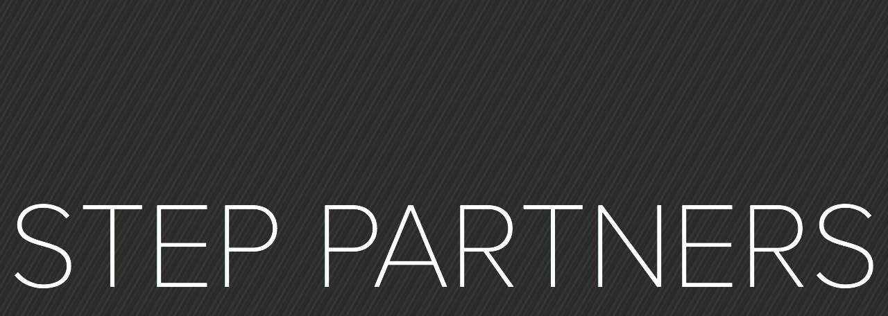

--- FILE ---
content_type: text/html
request_url: http://assumptiongrafton.ca/
body_size: 1095
content:
<!DOCTYPE html>
<html lang="en">

<head>

    <meta charset="utf-8">
    <meta http-equiv="X-UA-Compatible" content="IE=edge">
    <meta name="viewport" content="width=device-width, initial-scale=1">
    <meta name="description" content="">
    <meta name="author" content="">

    <title>STEP PARTNERS</title>

    <!-- Bootstrap Core CSS -->
    <link href="css/bootstrap.min.css" rel="stylesheet">

    <!-- Custom CSS -->
    <link href="css/stylish-portfolio.css" rel="stylesheet">

    <!-- Custom Fonts -->
    <link href="font-awesome-4.1.0/css/font-awesome.min.css" rel="stylesheet" type="text/css">
    <link href="http://fonts.googleapis.com/css?family=Source+Sans+Pro:300,400,700,300italic,400italic,700italic" rel="stylesheet" type="text/css">
    
    <!-- HTML5 Shim and Respond.js IE8 support of HTML5 elements and media queries -->
    <!-- WARNING: Respond.js doesn't work if you view the page via file:// -->
    <!--[if lt IE 9]>
        <script src="https://oss.maxcdn.com/libs/html5shiv/3.7.0/html5shiv.js"></script>
        <script src="https://oss.maxcdn.com/libs/respond.js/1.4.2/respond.min.js"></script>
    <![endif]-->

</head>

<body>

    <!-- Header -->
    <header id="top" class="header">
        <div class="text-vertical-center">
            <h1><img class=”img-responsive” src="img/STEPPARTNERS.png" alt="STEP PARTNERS" /></h1>
            <h3></h3>
            <br>
        </div>
    </header>

   

    <!-- jQuery -->
    <script src="js/jquery.js"></script>

    <!-- Bootstrap Core JavaScript -->
    <script src="js/bootstrap.min.js"></script>

    <!-- Custom Theme JavaScript -->
    <script>
    // Closes the sidebar menu
    $("#menu-close").click(function(e) {
        e.preventDefault();
        $("#sidebar-wrapper").toggleClass("active");
    });

    // Opens the sidebar menu
    $("#menu-toggle").click(function(e) {
        e.preventDefault();
        $("#sidebar-wrapper").toggleClass("active");
    });

    // Scrolls to the selected menu item on the page
    $(function() {
        $('a[href*=#]:not([href=#])').click(function() {
            if (location.pathname.replace(/^\//, '') == this.pathname.replace(/^\//, '') || location.hostname == this.hostname) {

                var target = $(this.hash);
                target = target.length ? target : $('[name=' + this.hash.slice(1) + ']');
                if (target.length) {
                    $('html,body').animate({
                        scrollTop: target.offset().top
                    }, 1000);
                    return false;
                }
            }
        });
    });
    </script>

</body>

</html>


--- FILE ---
content_type: text/css
request_url: http://assumptiongrafton.ca/css/stylish-portfolio.css
body_size: 1110
content:
/*!
 * Start Bootstrap - Stylish Portfolio Bootstrap Theme (http://startbootstrap.com)
 * Code licensed under the Apache License v2.0.
 * For details, see http://www.apache.org/licenses/LICENSE-2.0.
 */

/* Global Styles */

html,
body {
    width: 100%;
    height: 100%;
}

body {
    font-family: "Source Sans Pro","Helvetica Neue",Helvetica,Arial,sans-serif;
}

.text-vertical-center {
    display: table-cell;
    text-align: center;
    vertical-align: middle;
}

.text-vertical-center h1 {
    margin: 0;
    padding: 0;
    font-size: 10em;
    font-weight: 700;
}

/* Custom Button Styles */

.btn-dark {
    border-radius: 0;
    color: #fff;
    background-color: rgba(0,0,0,0.4);
}

.btn-dark:hover,
.btn-dark:focus,
.btn-dark:active {
    color: #fff;
    background-color: rgba(0,0,0,0.7);
}

.btn-light {
    border-radius: 0;
    color: #333;
    background-color: rgb(255,255,255);
}

.btn-light:hover,
.btn-light:focus,
.btn-light:active {
    color: #333;
    background-color: rgba(255,255,255,0.8);
}

/* Custom Horizontal Rule */

hr.small {
    max-width: 100px;
}

/* Side Menu */

#sidebar-wrapper {
    z-index: 1000;
    position: fixed;
    right: 0;
    width: 250px;
    height: 100%;
    margin-right: -250px;
    overflow-y: auto;
    background: #222;
    -webkit-transition: all 0.4s ease 0s;
    -moz-transition: all 0.4s ease 0s;
    -ms-transition: all 0.4s ease 0s;
    -o-transition: all 0.4s ease 0s;
    transition: all 0.4s ease 0s;
}

.sidebar-nav {
    position: absolute;
    top: 0;
    width: 250px;
    margin: 0;
    padding: 0;
    list-style: none;
}

.sidebar-nav li {
    text-indent: 20px;
    line-height: 40px;
}

.sidebar-nav li a {
    display: block;
    text-decoration: none;
    color: #999;
}

.sidebar-nav li a:hover {
    text-decoration: none;
    color: #fff;
    background: rgba(255,255,255,0.2);
}

.sidebar-nav li a:active,
.sidebar-nav li a:focus {
    text-decoration: none;
}

.sidebar-nav > .sidebar-brand {
    height: 55px;
    font-size: 18px;
    line-height: 55px;
}

.sidebar-nav > .sidebar-brand a {
    color: #999;
}

.sidebar-nav > .sidebar-brand a:hover {
    color: #fff;
    background: none;
}

#menu-toggle {
    z-index: 1;
    position: fixed;
    top: 0;
    right: 0;
}

#sidebar-wrapper.active {
    right: 250px;
    width: 250px;
    -webkit-transition: all 0.4s ease 0s;
    -moz-transition: all 0.4s ease 0s;
    -ms-transition: all 0.4s ease 0s;
    -o-transition: all 0.4s ease 0s;
    transition: all 0.4s ease 0s;
}

.toggle {
    margin: 5px 5px 0 0;
}

/* Header */

.header {
    display: table;
    position: relative;
    width: 100%;
    height: 100%;
    background: url(../img/bg.jpg) no-repeat center center scroll;
    -webkit-background-size: cover;
    -moz-background-size: cover;
    background-size: cover;
    -o-background-size: cover;
}

/* About */

.about {
    padding: 50px 0;
}

/* Services */

.services {
    padding: 50px 0;
}

.service-item {
    margin-bottom: 30px;
}

/* Callout */

.callout {
    display: table;
    width: 100%;
    height: 400px;
    color: #fff;
    background: url(../img/callout.jpg) no-repeat center center scroll;
    -webkit-background-size: cover;
    -moz-background-size: cover;
    background-size: cover;
    -o-background-size: cover;
}

/* Portfolio */

.portfolio {
    padding: 50px 0;
}

.portfolio-item {
    margin-bottom: 30px;
}

.img-portfolio {
    margin: 0 auto;
}

.img-portfolio:hover {
    opacity: 0.8;
}

/* Call to Action */

.call-to-action {
    padding: 50px 0;
}

.call-to-action .btn {
    margin: 10px;
}

/* Map */

.map {
    height: 500px;
}

@media(max-width:768px) {
    .map {
        height: 75%;
    }
}

/* Footer */

footer {
    padding: 100px 0;
}